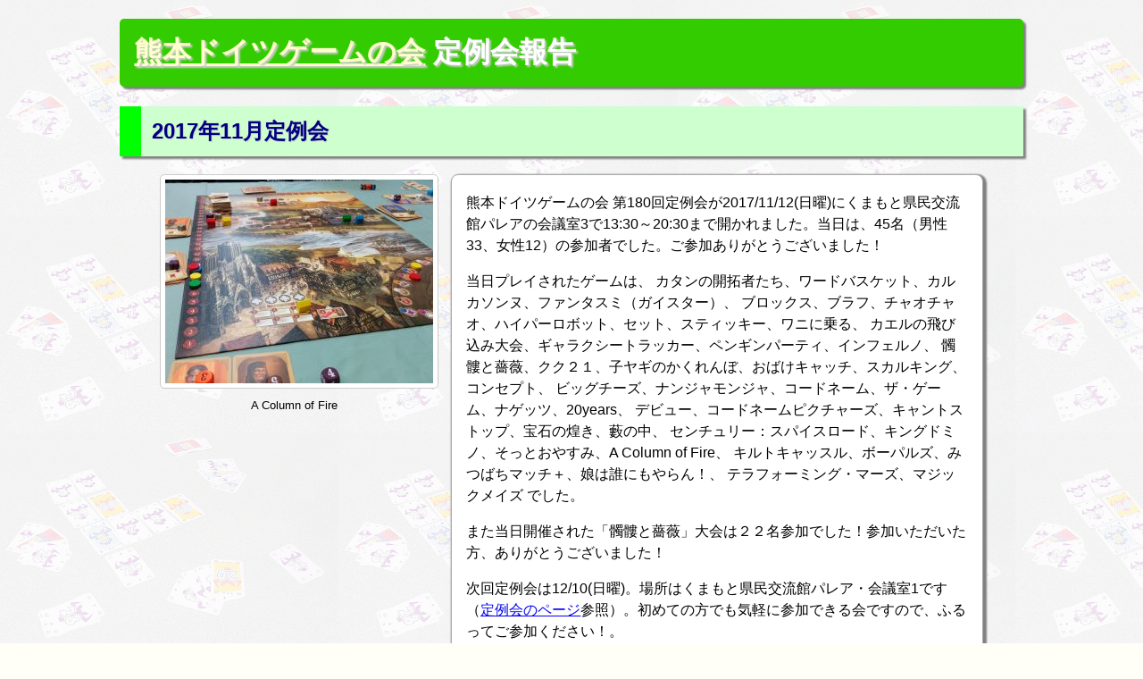

--- FILE ---
content_type: text/html; charset=UTF-8
request_url: http://kdgame.com/report/kdgame20171112.html
body_size: 1947
content:

<!DOCTYPE html>
<html lang="ja">
<head>
<meta name="viewport" content="width=device-width,initial-scale=1,user-scalable=yes">
<meta http-equiv="Content-Type" charset="utf-8">
<meta http-equiv="Content-Style-Type" content="text/css">
<meta http-equiv="Content-Script-Type" content="text/javascript">

	<meta property="og:title" content="2017年11月定例会 - 熊本ドイツゲームの会">
    <meta property="og:type" content="article">
	<meta property="og:description" content="ドイツ製など世界のカードゲーム・ボードゲームを楽しむ熊本ドイツゲームの会">
    <meta property="og:url" content="http://kdgame.com/report/kdgame20171112.html">
    <meta property="og:image" content="http://kdgame.com/image/20171112-1.jpg">
    <meta property="og:site_name" content="熊本ドイツゲームの会">
    <meta property="fb:admins" content="dicre">

<script type="text/javascript" src="http://ajax.googleapis.com/ajax/libs/jquery/1/jquery.min.js"></script>
<script type="text/javascript">
</script>
<meta name="description" content="ドイツなど世界のカードゲーム・ボードゲームを楽しむ「熊本ドイツゲームの会」定例会報告">
<title>2017年11月定例会 - 熊本ドイツゲームの会</title>
<link rel="stylesheet" type="text/css" href="../main.css">
<link rel="stylesheet" type="text/css" href="report3.css">
<style>
</style>
</head>

<body>
<div id="wrapper">
<h1><a href="../index.html">熊本ドイツゲームの会</a> 定例会報告</h1>

<h2>2017年11月定例会</h2>
<div>
<!--<a href="https://twitter.com/share" class="twitter-share-button">Tweet</a> <script>!function(d,s,id){var js,fjs=d.getElementsByTagName(s)[0],p=/^http:/.test(d.location)?'http':'https';if(!d.getElementById(id)){js=d.createElement(s);js.id=id;js.src=p+'://platform.twitter.com/widgets.js';fjs.parentNode.insertBefore(js,fjs);}}(document, 'script', 'twitter-wjs');</script>
</div>
--><div id="main">

<div class="gpic"><img src="../image/20171112-1.jpg" alt="A Column of Fire" title="A Column of Fire"><div class="text">A Column of Fire</div></div>
<div id="mbody">
<section>




<p>
熊本ドイツゲームの会 第180回定例会が2017/11/12(日曜)にくまもと県民交流館パレアの会議室3で13:30～20:30まで開かれました。当日は、45名（男性33、女性12）の参加者でした。ご参加ありがとうございました！ 
</p>

<p>
当日プレイされたゲームは、

カタンの開拓者たち、ワードバスケット、カルカソンヌ、ファンタスミ（ガイスター）、
ブロックス、ブラフ、チャオチャオ、ハイパーロボット、セット、スティッキー、ワニに乗る、
カエルの飛び込み大会、ギャラクシートラッカー、ペンギンパーティ、インフェルノ、
髑髏と薔薇、クク２１、子ヤギのかくれんぼ、おばけキャッチ、スカルキング、コンセプト、
ビッグチーズ、ナンジャモンジャ、コードネーム、ザ・ゲーム、ナゲッツ、20years、
デビュー、コードネームピクチャーズ、キャントストップ、宝石の煌き、藪の中、
センチュリー：スパイスロード、キングドミノ、そっとおやすみ、A Column of Fire、
キルトキャッスル、ボーパルズ、みつばちマッチ＋、娘は誰にもやらん！、
テラフォーミング・マーズ、マジックメイズ


でした。 
</p>
<p>
また当日開催された「髑髏と薔薇」大会は２２名参加でした！参加いただいた方、ありがとうございました！
</p>

<p>
次回定例会は12/10(日曜)。場所はくまもと県民交流館パレア・会議室1です（<a href="../teirei.html">定例会のページ</a>参照）。初めての方でも気軽に参加できる会ですので、ふるってご参加ください！。 
</p>



</section>

</div>
</div>


<p>
<a href="index.html" class="linkbtn">レポートトップ</a>
</p>

<footer>
<a href="index.html" class="btn">熊本ドイツゲームの会のトップへ</a>
</footer>

</div>


</body>
</html>


--- FILE ---
content_type: text/css
request_url: http://kdgame.com/main.css
body_size: 1630
content:
body {
	font-family: Arial, Roboto, �gDroid Sans�h, �g���S�V�b�N�h, YuGothic, �g�q���M�m�p�S ProN W3�h, �gHiragino Kaku Gothic ProN�h, �g���C���I�h, Meiryo, sans-serif;
	
}
.title1 {font: italic 28pt "Century";color: #FF0000}
H1 {
	background: #33CC00;
	color: #FFFFFF;
	padding: 0.5em;

	text-shadow: 2px 2px 2px #CCCCCC;
	box-shadow: 3px 3px 2px gray;
	border-radius: 5px;
}
H1 a:visited {
	
	color: #FFFFCC;
}
H1 A {
	
	color: #FFFFCC;
}
H2 {
	color: #000080;
	background: #CEFFCE;
	border-left: solid #00FF00 1em;
	padding: 0.5em;

	text-shadow: 1px 1px 1px #CCCCCC;
	box-shadow: 3px 3px 2px gray;
}

H3 {
	background: #F0F0F0;
	background:-webkit-linear-gradient(top,#F0F0F0,#FFFFFF);
	background:-moz-linear-gradient(top,#F0F0F0,#FFFFFF);
	font-weight: bold;
	border: solid #33CC00 thin;
	border-left: solid #33CC00 1em;
	padding: 0.5em;

}
TD.naiyo{
	background: #FFFFFF;
	border-color: #C0C0C0;
	border-width: thin;
}
TD.menu  {
	background: #E6FFFF;
	background:-webkit-linear-gradient(top,#E6FFFF,#FFFFFF);
	background:-moz-linear-gradient(top,#E6FFFF,#FFFFFF);
	border: thin solid #C0C0C0;
}
STRONG {
	color: #0000FF;
}
p {
	line-height: 1.5;
}
P.memo {
	margin-left: 10%;
	margin-right: 10%;
	text-align: left;
}
DIV.honbun {
	margin-left: 2em;
	margin-right: 2em;
}
DIV.ad1 {
	padding-top: 0px;
	padding-bottom: 0px;
	margin-top: 0px;
	margin-bottom: 0px;

	vertical-align: bottom;
	border: dotted #66CC33 thin;
}
DIV.ad2 {

	vertical-align: bottom;
	text-align: center;
	padding-top: 0px;
	padding-bottom: 0px;
	margin-top: 0px;
	margin-bottom: 0px;

	font-size: small;

	background: #CCFF99;
}
DIV.ad3 {
	display: none;
}
DIV.clear {
	clear: both;
}

body {
	background: #FFFFF7;
}
a.linkbtn {
	border: 1px solid #ccc;
	border-radius: 7px;
	box-shadow: 1px 1px 1px #ddd;
	padding:10px;
	background-color: #eee;
	text-decoration: none;
	font-weight: bold;
	color:blue;

	background:-webkit-linear-gradient(top,#fff,#eee);
	background:-moz-linear-gradient(top,#fff,#eee);
}
a.linkbtn:hover {
	background-color: #0e0;
	background:-webkit-linear-gradient(top,#eee,#eee);
	background:-moz-linear-gradient(top,#eee,#eee);
}
.article {
	padding: 10px;
	background-color: white;
	border: 1px solid #ccc;
	border-radius:3px;
}
.article p:first-child{
	margin-top: 0;
}
p.center {
	text-align:center;
}
div.text p{
	line-height: 1.5;
}
#wrapper {
	margin: 0 10%;
}
img.right {
	float: right;
}
img.left {
	float: left;
}
img.frame {
	border: 1px solid #ccc;
	background-color: white;
	padding: 3px;
	margin: 3px;
}
ul.list1 {
	list-style-type: square;
}
ul.list1 li{
	margin:0.5em 0;
}
dl.dlist1 dt {
	font-weight: bold;
	margin: 1em 0;
}
dl.dlist1 dd {
	line-height: 1.2em;

}
table.normal {
	border-collapse: collapse;
	margin: 0 auto;
}
table.normal td,table.normal th{
	border: 1px solid gray;
	padding: 0.5em;
}
table.normal th{
	min-width: 4em;
	background-color: #F0FFFF;
}
table.normal td{
	border: 1px solid gray;
	padding: 0.5em;
	background-color: white;
	line-height: 1.5;
}
table.TCardList {
	border-collapse: collapse;
	margin: 0 auto;
	
}
table.TCardList td,table.TCardList th{
	border: 1px solid gray;
	padding: 0.5em;
}
table.TCardList th{
	min-width: 4em;
	background-color: #F0FFFF;
}
table.TCardList td{
	border: 1px solid gray;
	padding: 0.5em;
	background-color: white;
	line-height: 1.2em;
}

div.main {
	margin: 0 2em;
}
div.main p {
	line-height: 1.5;
}
main {
	margin: 0 2em;
}
main p {
	line-height: 1.5;
}
td.naiyo {
	padding: 0.5em;
	border: 1px solid gray;
}
img {
	max-width: 100%;
}
table#nittei {
	border-collapse: collapse;
}
table#nittei td,table#nittei th{
	border: 1px solid #cccccc;
	padding: 0.5em;
}
table#nittei th{
	background-color: #669900;
	color:white;
}
table.tbl {
	border-collapse: collapse;
}
table.tbl td,table.tbl th{
	border: 1px solid gray;
	padding: 0.5em;
}
a.btn {
	display: inline-block;
	background-color: #669933;
	color: white;
	text-decoration: none;
	padding: 0.5em 1.0em;
	border-radius: 5px;
}
footer {
	text-align: center;
	padding: 2em;
	background-color: #CCFFCC;
}
header.top {

}
header img.top{
	height:2em;
}
header h1{
	margin-top: 0;
}
.kdform {
	margin: 1em;
}
.kdform input[type="text"],
.kdform input[type="email"]{
	padding: 0.5em;
	border-radius: 5px;
}
.kdform input[type="submit"]{
	padding: 0.5em 1em;
	border-radius: 5px;
}
article.top {
	overflow: hidden;
}
article.top .img {
	float: left;
	margin: 0.5em;
}
article.top img {
	width: 260px;
	border: 1px solid #ccc;
	padding: 5px;
	background-color: white;
}
article.top .text {
	margin-left: 270px;
	padding: 0 0.5em;
}
img {
	max-width: 100%;
}
legend {
	font-weight: bold;
	margin: 0.5em 0 0.2em 0;
}
input[type="text"]{
	max-width: 100%;
}
section {
	border: 1px solid #aaa;
	border-radius: 0.5em;
	padding: 0.2em 1em;
	box-shadow: 2px 2px 2px 2px gray;
	background-color: white;
}
@media only all and (max-width: 1000px){
	#wrapper {
		margin: 0 0;
	}
}
@media only all and (max-width: 800px){
	DIV.main {
		margin-left: 0;
		margin-right: 0;
	}
	main {
		margin-left: 0;
		margin-right: 0;
	}
	#wrapper {
		margin: 0px 2px;
	}
	article.top {
		overflow: hidden;
	}
	article.top .img {
		float: none;
		margin: 0.5em;
		text-align:center;
	}
	article.top img {
		
	}
	article.top .text {
		margin-left: 0;
		padding: 0 0.5em;
	}
	div.honbun {
		margin-left:0.5em;
		margin-right:0.5em;
	}
	img.right {
		display: block;
		margin: 0 auto;
		float: none;
	}
	img.left {
		display: block;
		margin: 0 auto;
		float: none;
	}
}
.social-media {
  display: flex;
  justify-content: space-around;
  align-items: center;
  margin: 0 auto;
}

.social-media a {
  display: block;
  text-decoration: none;
}

.social-media a:hover {
  background-color: #ccc;
}
@media only all and (max-width: 320px){
	img {
		max-width: 300px;
	}
}


--- FILE ---
content_type: text/css
request_url: http://kdgame.com/report/report3.css
body_size: 336
content:
body {
	background-color: #FFFFF7;
	background-image: url(../image/6nimt.gif);
	
}
#main {
	padding-left: 0.2em;
	padding-right: 0.2em;
	line-height: 1.5em;
}
Div.gpic {
	text-align: center;
}
Div.gpic img {
	max-width: 100%;
	border: 1px solid #ccc;
	border-radius: 5px;
	padding: 5px;
	background-color: white;
}
Div.gpic .text {
	font-size: small;
}
@media only all and (min-width: 800px){
	Div.gpic {
		width: 300px;
	}
	div#mbody {
		width: calc( 100% - 320px - 2em);
	}
#main {
		display: flex;
		justify-content: space-around;
	padding-left: 2em;
	padding-right: 2em;

}
}
